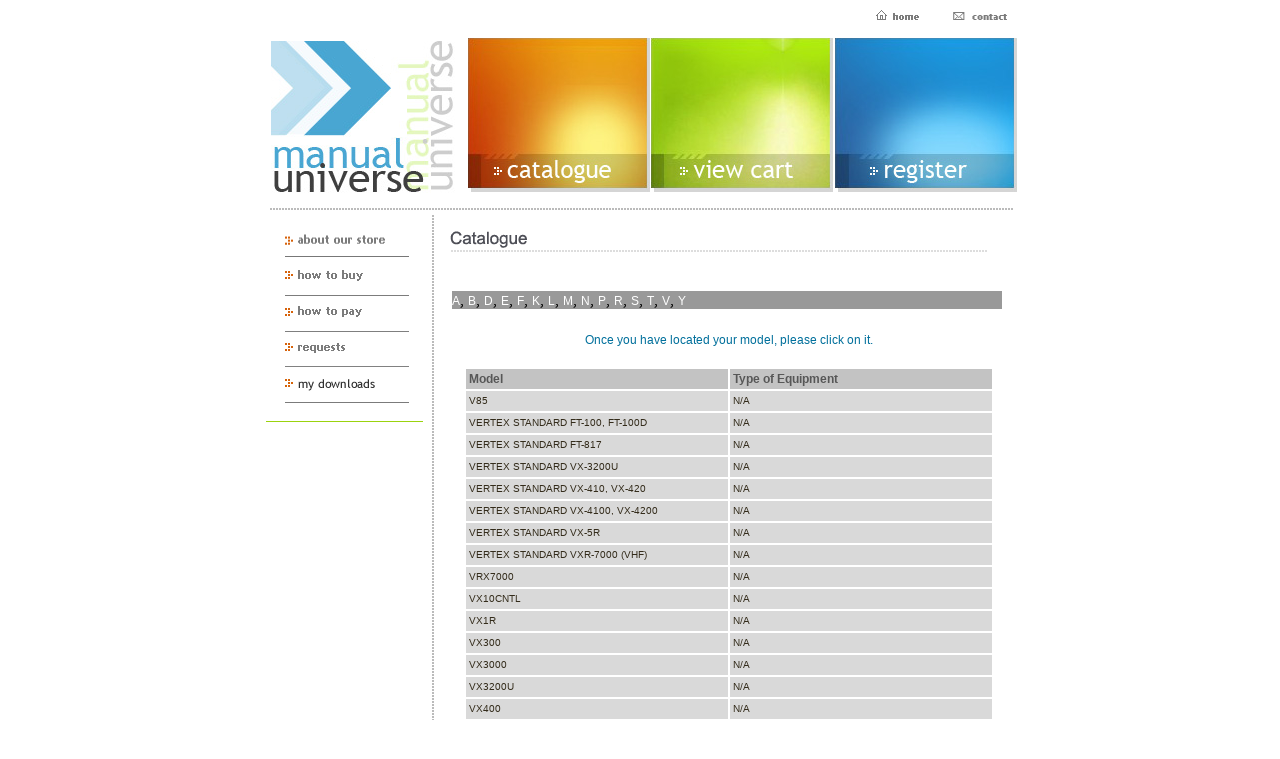

--- FILE ---
content_type: text/html
request_url: http://www.manualuniverse.com/manager/products/manualbrand.asp?codebrand=222&ltact=V
body_size: 26815
content:

<head>
<meta http-equiv="Content-Type" content="text/html; charset=iso-8859-1">
<META NAME="keywords" CONTENT="repair manuals,service manuals,schematic diagrams,operation manuals,parts,Panasonic,Sony,Aiwa,JVC,Samsung,Sharp,Pioneer,Grundig,Sanyo,Hitachi,Philips,Kenwood,Daewoo,LG/Goldstar,Toshiba,Zenith,Ricoh,Onkyo,Nokia,Canon,Yamaha,Toyota,Blaupunkt,Casio,Olivetti,Harman Kardon,Mita,Kyocera,Epson,Apple,HP,Thomson,Marantz,Xerox,Brother,Mitsubishi,Minolta,Oki,Akai,JBL,Viewsonic,Star,Acer,Siemens,Honda,ITT,Memorex,Funai,Konica,Lexmark, Infinity,Compaq,CTX,Nakamichi,Color TV,Camcorder Digital,Car Media,Display Monitor,Camcorder Analogue,Home Audio,LCD TV,DVD RAM,DVD Recorder,Cordless Telephone,Business Telephone System,Mobile Telephone,Air Conditioner,Air Purifier,High Speed Scanner,Dehumidifier,Industrial Video Projection,Imaging Product,Health Care Products,Electric Iron,Living Life Care Products,Musical Instrument,Panaboard,Digital Still Camera,DVD Player,MD Player,Notebook,Computer,Facsimile,DVD/VCR,audio/visual,chassis,circuit,eeprom,part,fax,home,laptops,notebooks,radio,tape recorder,remote,telecom,telefax">
<META NAME="description" CONTENT="Choose your favorite manual by brand or mode. In manual Universe over 1 million manuals for you!">
<META NAME="robots" CONTENT="all">
<TITLE>Yaesu - brand of manual - Manual Universe - Page index V</TITLE>
<link href="../../estilos.css" rel="stylesheet" type="text/css">
<script src="../../muniverse.js" language="javascript" type="text/javascript"></script>
<script language="javascript">AC_FL_RunContent = 0;</script>
<script src="../../AC_RunActiveContent.js" language="javascript"></script>
</head>
<body onLoad="MM_preloadImages('http://www.manualuniverse.com/img/aboutus2.gif','http://www.manualuniverse.com/img/howtobuy2.gif','http://www.manualuniverse.com/img/howtopay2.gif','http://www.manualuniverse.com/img/requests2.gif','http://www.manualuniverse.com/img/faq2.gif')">
<form method="post" name="registro" id="registro">
<a name="mrcJ"></a>
<table width="750" border="0" align="center" cellpadding="0" cellspacing="0">
<tr>
    <td height="5" colspan="3"></td>
</tr>
<tr>
  <td width="600" height="20"></td> 
  <td><a onClick="javascript:window.location='http://www.manualuniverse.com/index.asp'; return false" target="_top" onMouseOver="MM_swapImage('Home','','http://www.manualuniverse.com/img/home2.gif',1)" onMouseOut="MM_swapImgRestore()" style="cursor:hand;"><img src="http://www.manualuniverse.com/img/home.gif" border="0" width="75" height="20" id="Home"></a></td>
  <td><a onClick="javascript:window.location='http://www.manualuniverse.com/messageP.asp'; return false" target="_top" onMouseOver="MM_swapImage('Contacto','','http://www.manualuniverse.com/img/contact2.gif',1)" onMouseOut="MM_swapImgRestore()" style="cursor:hand;"><img src="http://www.manualuniverse.com/img/contact.gif" border="0" width="75" height="20" id="Contacto"></a></td>
</tr>
</table>

<table width="750" border="0" align="center" cellpadding="0" cellspacing="0">
  <tr>
    <td height="10">
	<input name="xrutamenu" id="xrutamenu" value="" type="hidden">
	<input name="proceso" type="hidden" id="proceso">
    <input name="lt" type="hidden" id="lt">
	<input name="page" type="hidden" id="page" value="">

	<input name="codigo" type="hidden" id="codigo">
	<input name="shwBt" type="hidden" id="shwBt">
	<input name="xpageG" type="hidden" id="xpageG">
	<input name="xmdelG" type="hidden" id="xmdelG">
	<input name="xmrcG" type="hidden" id="xmrcG">
    </td>
  </tr>
  <tr>
    <td>
<div>
<script src="http://www.manualuniverse.com/scripts/jquery-1.7.1.min.js" type="text/javascript"></script>
<script type='text/javascript'>
$(document).ready(function(){
$("img.a").hover(
        function() {$(this).stop().animate({"opacity": "0"}, "fast");},
        function() {$(this).stop().animate({"opacity": "1"}, "slow");}
    );
});
</script>

<style>
div.fadehover {
	position: relative;
	}

img.a {
	position: absolute;
	left: 0;
	top: 0;
    z-index: 10;
	border: 0;
	}

img.b {
	position: absolute;
	left: 0;
	top: 0;

	}
</style>


<table width="750"  >
<tr>
    <td>
        <center>
            <a onClick="javascript:window.location='http://www.manualuniverse.com/index.asp'; return false" style="cursor:hand;">
				<img src="http://www.manualuniverse.com/img/logo.jpg" width="190" height="154" border="0">
			</a>
		</center>
    </td>
    <td>
        <div style="width:170px; height:160px">
             <div class="fadehover" >
             <a href="http://www.manualuniverse.com/manager/products/catalogue.asp">
             <img src="http://www.manualuniverse.com/img/Imagen11.png" class="a"/> </a>
             <img src="http://www.manualuniverse.com/img/Imagen12.png" class="b"/>
             </div>
        </div>
    </td>
    <td></td>
    <td>
       <div style="width:170px; height:160px">
             <div class="fadehover">
             <a href="http://www.manualuniverse.com/manager/products/cartEmpty.asp">
             <img src="http://www.manualuniverse.com/img/Imagen21.png" alt="" class="a"/></a>
             <img src="http://www.manualuniverse.com/img/Imagen22.png" alt="" class="b"/>
             </div>
        </div>
          </td>
     <td></td>
    <td>
       <div style="width:170px; height:160px">
             <div class="fadehover" >
             <a href="http://www.manualuniverse.com/registerP.asp">
             <img src="http://www.manualuniverse.com/img/Imagen31.png" alt="" class="a" /></a>
             <img src="http://www.manualuniverse.com/img/Imagen32.png" alt="" class="b" />
             </div>
        </div>
      </td>
</tr>
</table>
</div></td>
  </tr>
  <tr>
    <td><img src="http://www.manualuniverse.com/img/sep_horiz.gif" width="750" height="13"></td>
  </tr>
  <tr>
    <td><table width="750" border="0" cellspacing="0" cellpadding="0">
      <tr>
        <td width="163" valign="top"><table align="center" width="163" cellpadding="0" cellspacing="0">
		<tr>
		  <td width="163" valign="top" height="153"><table width="163" height="153" border="0" cellspacing="0" cellpadding="0">
<tr>
   <td><a onClick="javascript:window.location='http://www.manualuniverse.com/aboutus.asp'; return false" target="_top" onMouseOver="MM_swapImage('Image1','','http://www.manualuniverse.com/img/aboutus2.gif',1)" onMouseOut="MM_swapImgRestore()" style="cursor:hand;"><img src="http://www.manualuniverse.com/img/aboutus.gif" name="Image1" width="163" height="43" border="0" id="Image1"></a></td>
</tr>
<tr>
   <td><a onClick="javascript:window.location='http://www.manualuniverse.com/howtobuy.asp'; return false" target="_top" onMouseOver="MM_swapImage('Image2','','http://www.manualuniverse.com/img/howtobuy2.gif',1)" onMouseOut="MM_swapImgRestore()" style="cursor:hand;"><img src="http://www.manualuniverse.com/img/howtobuy.gif" name="Image2" width="163" height="39" border="0" id="Image2"></a></td>
</tr>
<tr>
   <td><a onClick="javascript:window.location='http://www.manualuniverse.com/howtopay.asp'; return false" target="_top" onMouseOver="MM_swapImage('Image3','','http://www.manualuniverse.com/img/howtopay2.gif',1)" onMouseOut="MM_swapImgRestore()" style="cursor:hand;"><img src="http://www.manualuniverse.com/img/howtopay.gif" name="Image3" width="163" height="36" border="0" id="Image3"></a></td>
</tr>
<tr>
   <td><a onClick="javascript:window.location='http://www.manualuniverse.com/requestP.asp'; return false" target="_top" onMouseOver="MM_swapImage('Image4','','http://www.manualuniverse.com/img/requests2.gif',1)" onMouseOut="MM_swapImgRestore()" style="cursor:hand;"><img src="http://www.manualuniverse.com/img/requests.gif" name="Image4" width="163" height="35" border="0" id="Image4"></a></td>
</tr>
<tr>
   <td><a onClick="javascript:window.location='http://www.manualuniverse.com/mydownloads.asp'; return false" target="_top" onMouseOver="MM_swapImage('Image5','','http://www.manualuniverse.com/img/historyclient2.gif',1)" onMouseOut="MM_swapImgRestore()" style="cursor:hand;"><img src="http://www.manualuniverse.com/img/historyclient.gif" name="Image5" width="163" height="36" border="0" id="Image5"></a></td>
</tr>
</table></td>
		</tr>
		<tr>
		  <td><br></td>
		</tr>
		<tr>
		  <td><table width="163" border="0" cellspacing="0" cellpadding="0">
          <tr>
            <td width="163" height="1"><img src="http://www.manualuniverse.com/img/rayitaverde.gif" width="163" height="1"></td>
          </tr>
          <tr>
            <td height="20" valign="top">&nbsp;</td>
          </tr>
		  <tr>
            <td height="20" valign="top">&nbsp;</td>
          </tr>
		  <tr>
		    <td height="103" width="163"></td>
		  </tr>
          </table></td>
		</tr>
		</table></td>
        <td width="10" valign="top"><table height="870" width="10" border="0" cellspacing="0" cellpadding="0">
        <tr>
            <td valign="top" background="http://www.manualuniverse.com/img/rayavert.gif" width="10" height="870" align="top"></td>
        </tr>
        </table></td>
        <td width="577" valign="top">
            <table width="560" border="0" cellpadding="0" cellspacing="0" bgcolor="#FFFFFF" align="center">
             <tr>
               <td height="10"></td>
             </tr>
             <tr>
               <td>
                <table width="560" border="0" align="center" cellpadding="0" cellspacing="0">
                 <tr>
                  <td width="560" class="texto"><img src="http://www.manualuniverse.com/img/tit_catalogue.gif" width="540" height="32" border="0"></td>
                 </tr>
                 </table>
               </td>
             </tr>
             <tr>
              <td height="25" class="texto"></td>
             </tr>
            </table>

            
            <table width="550" border="0" align="center" cellpadding="0" cellspacing="0">
            <tr>
               <td width="5" colspan="2" height="10"></td>
            </tr>
            <tr>
               <td colspan="2" bgcolor="#999999"><a href='manualbrand.asp?codebrand=222&ltact=A' class=LinkWhite style='cursor:hand;'>A</a>, <a href='manualbrand.asp?codebrand=222&ltact=B' class=LinkWhite style='cursor:hand;'>B</a>, <a href='manualbrand.asp?codebrand=222&ltact=D' class=LinkWhite style='cursor:hand;'>D</a>, <a href='manualbrand.asp?codebrand=222&ltact=E' class=LinkWhite style='cursor:hand;'>E</a>, <a href='manualbrand.asp?codebrand=222&ltact=F' class=LinkWhite style='cursor:hand;'>F</a>, <a href='manualbrand.asp?codebrand=222&ltact=K' class=LinkWhite style='cursor:hand;'>K</a>, <a href='manualbrand.asp?codebrand=222&ltact=L' class=LinkWhite style='cursor:hand;'>L</a>, <a href='manualbrand.asp?codebrand=222&ltact=M' class=LinkWhite style='cursor:hand;'>M</a>, <a href='manualbrand.asp?codebrand=222&ltact=N' class=LinkWhite style='cursor:hand;'>N</a>, <a href='manualbrand.asp?codebrand=222&ltact=P' class=LinkWhite style='cursor:hand;'>P</a>, <a href='manualbrand.asp?codebrand=222&ltact=R' class=LinkWhite style='cursor:hand;'>R</a>, <a href='manualbrand.asp?codebrand=222&ltact=S' class=LinkWhite style='cursor:hand;'>S</a>, <a href='manualbrand.asp?codebrand=222&ltact=T' class=LinkWhite style='cursor:hand;'>T</a>, <a href='manualbrand.asp?codebrand=222&ltact=V' class=LinkWhite style='cursor:hand;'>V</a>, <a href='manualbrand.asp?codebrand=222&ltact=Y' class=LinkWhite style='cursor:hand;'>Y</a></td>
            </tr>
            <tr>
               <td width="5"></td>
               <td height="20"></td>
            </tr>
            <tr>
             <td width="5"></td>
             <td>
              <table width="530" border="0" align="center" cellpadding="0" cellspacing="2">
              <tr>
              <td>

            <table width="530" align="center" cellpadding="0" cellspacing="0" border="1" bordercolor="#ffffff">
              <tr>
                <td class="LetraCatalogo" colspan="2" align="center">Once you have located your model, please click on it.</td>
              </tr>
              <tr>
              <td height="20" colspan="2"></td>
              </tr>
              <tr bgcolor="#C3C3C3" height="22" class="Titulo2">
                <td width="50%" align="left" class="Titulo2">&nbsp;<b>Model</b></td>
                <td width="50%" align="left" class="Titulo2">&nbsp;<b>Type of Equipment</b></td>
              </tr>
		  
		      <tr bgcolor="D9D9D9" class="texto">
                 <td width="50%" height="22" align="left">&nbsp;<a href="manual.asp?codigo=225797&shwBt=0&xpageG=1&xmdelG=V85&xmrcG=222" onMouseOut="window.status=' '" onMouseOver="window.status='Model'; return true" class="Catalogo" title="V85">V85</a></td>
                 <td width="50%" height="22" align="left">&nbsp;N/A</td>
              </tr>
           
		      <tr bgcolor="D9D9D9" class="texto">
                 <td width="50%" height="22" align="left">&nbsp;<a href="manual.asp?codigo=499630&shwBt=0&xpageG=1&xmdelG=VERTEX%20STANDARD%20FT-100,%20FT-100D&xmrcG=222" onMouseOut="window.status=' '" onMouseOver="window.status='Model'; return true" class="Catalogo" title="VERTEX STANDARD FT-100, FT-100D">VERTEX STANDARD FT-100, FT-100D</a></td>
                 <td width="50%" height="22" align="left">&nbsp;N/A</td>
              </tr>
           
		      <tr bgcolor="D9D9D9" class="texto">
                 <td width="50%" height="22" align="left">&nbsp;<a href="manual.asp?codigo=494885&shwBt=0&xpageG=1&xmdelG=VERTEX%20STANDARD%20FT-817&xmrcG=222" onMouseOut="window.status=' '" onMouseOver="window.status='Model'; return true" class="Catalogo" title="VERTEX STANDARD FT-817">VERTEX STANDARD FT-817</a></td>
                 <td width="50%" height="22" align="left">&nbsp;N/A</td>
              </tr>
           
		      <tr bgcolor="D9D9D9" class="texto">
                 <td width="50%" height="22" align="left">&nbsp;<a href="manual.asp?codigo=499824&shwBt=0&xpageG=1&xmdelG=VERTEX%20STANDARD%20VX-3200U&xmrcG=222" onMouseOut="window.status=' '" onMouseOver="window.status='Model'; return true" class="Catalogo" title="VERTEX STANDARD VX-3200U">VERTEX STANDARD VX-3200U</a></td>
                 <td width="50%" height="22" align="left">&nbsp;N/A</td>
              </tr>
           
		      <tr bgcolor="D9D9D9" class="texto">
                 <td width="50%" height="22" align="left">&nbsp;<a href="manual.asp?codigo=499926&shwBt=0&xpageG=1&xmdelG=VERTEX%20STANDARD%20VX-410,%20VX-420&xmrcG=222" onMouseOut="window.status=' '" onMouseOver="window.status='Model'; return true" class="Catalogo" title="VERTEX STANDARD VX-410, VX-420">VERTEX STANDARD VX-410, VX-420</a></td>
                 <td width="50%" height="22" align="left">&nbsp;N/A</td>
              </tr>
           
		      <tr bgcolor="D9D9D9" class="texto">
                 <td width="50%" height="22" align="left">&nbsp;<a href="manual.asp?codigo=499987&shwBt=0&xpageG=1&xmdelG=VERTEX%20STANDARD%20VX-4100,%20VX-4200&xmrcG=222" onMouseOut="window.status=' '" onMouseOver="window.status='Model'; return true" class="Catalogo" title="VERTEX STANDARD VX-4100, VX-4200">VERTEX STANDARD VX-4100, VX-4200</a></td>
                 <td width="50%" height="22" align="left">&nbsp;N/A</td>
              </tr>
           
		      <tr bgcolor="D9D9D9" class="texto">
                 <td width="50%" height="22" align="left">&nbsp;<a href="manual.asp?codigo=494733&shwBt=0&xpageG=1&xmdelG=VERTEX%20STANDARD%20VX-5R&xmrcG=222" onMouseOut="window.status=' '" onMouseOver="window.status='Model'; return true" class="Catalogo" title="VERTEX STANDARD VX-5R">VERTEX STANDARD VX-5R</a></td>
                 <td width="50%" height="22" align="left">&nbsp;N/A</td>
              </tr>
           
		      <tr bgcolor="D9D9D9" class="texto">
                 <td width="50%" height="22" align="left">&nbsp;<a href="manual.asp?codigo=499988&shwBt=0&xpageG=1&xmdelG=VERTEX%20STANDARD%20VXR-7000%20(VHF)&xmrcG=222" onMouseOut="window.status=' '" onMouseOver="window.status='Model'; return true" class="Catalogo" title="VERTEX STANDARD VXR-7000 (VHF)">VERTEX STANDARD VXR-7000 (VHF)</a></td>
                 <td width="50%" height="22" align="left">&nbsp;N/A</td>
              </tr>
           
		      <tr bgcolor="D9D9D9" class="texto">
                 <td width="50%" height="22" align="left">&nbsp;<a href="manual.asp?codigo=613614&shwBt=0&xpageG=1&xmdelG=VRX7000&xmrcG=222" onMouseOut="window.status=' '" onMouseOver="window.status='Model'; return true" class="Catalogo" title="VRX7000">VRX7000</a></td>
                 <td width="50%" height="22" align="left">&nbsp;N/A</td>
              </tr>
           
		      <tr bgcolor="D9D9D9" class="texto">
                 <td width="50%" height="22" align="left">&nbsp;<a href="manual.asp?codigo=613233&shwBt=0&xpageG=1&xmdelG=VX10CNTL&xmrcG=222" onMouseOut="window.status=' '" onMouseOver="window.status='Model'; return true" class="Catalogo" title="VX10CNTL">VX10CNTL</a></td>
                 <td width="50%" height="22" align="left">&nbsp;N/A</td>
              </tr>
           
		      <tr bgcolor="D9D9D9" class="texto">
                 <td width="50%" height="22" align="left">&nbsp;<a href="manual.asp?codigo=613424&shwBt=0&xpageG=1&xmdelG=VX1R&xmrcG=222" onMouseOut="window.status=' '" onMouseOver="window.status='Model'; return true" class="Catalogo" title="VX1R">VX1R</a></td>
                 <td width="50%" height="22" align="left">&nbsp;N/A</td>
              </tr>
           
		      <tr bgcolor="D9D9D9" class="texto">
                 <td width="50%" height="22" align="left">&nbsp;<a href="manual.asp?codigo=613699&shwBt=0&xpageG=1&xmdelG=VX300&xmrcG=222" onMouseOut="window.status=' '" onMouseOver="window.status='Model'; return true" class="Catalogo" title="VX300">VX300</a></td>
                 <td width="50%" height="22" align="left">&nbsp;N/A</td>
              </tr>
           
		      <tr bgcolor="D9D9D9" class="texto">
                 <td width="50%" height="22" align="left">&nbsp;<a href="manual.asp?codigo=613268&shwBt=0&xpageG=1&xmdelG=VX3000&xmrcG=222" onMouseOut="window.status=' '" onMouseOver="window.status='Model'; return true" class="Catalogo" title="VX3000">VX3000</a></td>
                 <td width="50%" height="22" align="left">&nbsp;N/A</td>
              </tr>
           
		      <tr bgcolor="D9D9D9" class="texto">
                 <td width="50%" height="22" align="left">&nbsp;<a href="manual.asp?codigo=613700&shwBt=0&xpageG=1&xmdelG=VX3200U&xmrcG=222" onMouseOut="window.status=' '" onMouseOver="window.status='Model'; return true" class="Catalogo" title="VX3200U">VX3200U</a></td>
                 <td width="50%" height="22" align="left">&nbsp;N/A</td>
              </tr>
           
		      <tr bgcolor="D9D9D9" class="texto">
                 <td width="50%" height="22" align="left">&nbsp;<a href="manual.asp?codigo=613671&shwBt=0&xpageG=1&xmdelG=VX400&xmrcG=222" onMouseOut="window.status=' '" onMouseOver="window.status='Model'; return true" class="Catalogo" title="VX400">VX400</a></td>
                 <td width="50%" height="22" align="left">&nbsp;N/A</td>
              </tr>
           
		      <tr bgcolor="D9D9D9" class="texto">
                 <td width="50%" height="22" align="left">&nbsp;<a href="manual.asp?codigo=613988&shwBt=0&xpageG=1&xmdelG=VX410&xmrcG=222" onMouseOut="window.status=' '" onMouseOver="window.status='Model'; return true" class="Catalogo" title="VX410">VX410</a></td>
                 <td width="50%" height="22" align="left">&nbsp;N/A</td>
              </tr>
           
		      <tr bgcolor="D9D9D9" class="texto">
                 <td width="50%" height="22" align="left">&nbsp;<a href="manual.asp?codigo=613190&shwBt=0&xpageG=1&xmdelG=VX4100&xmrcG=222" onMouseOut="window.status=' '" onMouseOver="window.status='Model'; return true" class="Catalogo" title="VX4100">VX4100</a></td>
                 <td width="50%" height="22" align="left">&nbsp;N/A</td>
              </tr>
           
		      <tr bgcolor="D9D9D9" class="texto">
                 <td width="50%" height="22" align="left">&nbsp;<a href="manual.asp?codigo=613805&shwBt=0&xpageG=1&xmdelG=VX420&xmrcG=222" onMouseOut="window.status=' '" onMouseOver="window.status='Model'; return true" class="Catalogo" title="VX420">VX420</a></td>
                 <td width="50%" height="22" align="left">&nbsp;N/A</td>
              </tr>
           
		      <tr bgcolor="D9D9D9" class="texto">
                 <td width="50%" height="22" align="left">&nbsp;<a href="manual.asp?codigo=613804&shwBt=0&xpageG=1&xmdelG=VX4200&xmrcG=222" onMouseOut="window.status=' '" onMouseOver="window.status='Model'; return true" class="Catalogo" title="VX4200">VX4200</a></td>
                 <td width="50%" height="22" align="left">&nbsp;N/A</td>
              </tr>
           
		      <tr bgcolor="D9D9D9" class="texto">
                 <td width="50%" height="22" align="left">&nbsp;<a href="manual.asp?codigo=613952&shwBt=0&xpageG=1&xmdelG=VX500&xmrcG=222" onMouseOut="window.status=' '" onMouseOver="window.status='Model'; return true" class="Catalogo" title="VX500">VX500</a></td>
                 <td width="50%" height="22" align="left">&nbsp;N/A</td>
              </tr>
           
            </table>
            <table width="530" align="center" cellpadding="0" cellspacing="0" border="1" bordercolor="#ffffff">
             <tr>
              <td bgcolor="#999999">
               <a href='manualbrand.asp?codebrand=222&page=1&ltact=V' class=LinkWhite style='cursor:hand;'><strong>1</strong></a>
              </td>
             </tr>
            </table>
        
          </td>
          </tr>
          </table>
          </td>
        </tr>
        </table>  



		</td>
      </tr>
    </table></td>
  </tr>
  <tr>
    <td height="1" bgcolor="#777777"></td>
  </tr>
  <tr>
    <td colspan="2"><table width="750" height="30" border="0" align="center" cellpadding="0" cellspacing="0">
  <tr>
    <td bgcolor="#D45B08" >
	<table width="100%" align="center" cellpadding="0" cellspacing="0">
	<tr class="textoWhite">
	  <td align="center" width="50"><a href="http://www.manualuniverse.com/index.asp" class="linkFoot" style="cursor:hand;text-decoration:none">Home</a></td>
	  <td align="center" width="53"><a href="http://www.manualuniverse.com/registerP.asp" class="linkFoot" style="cursor:hand;text-decoration:none">register</a></td>
	  <td align="center" width="52"><a href="http://www.manualuniverse.com/loginP.asp" class="linkFoot" style="cursor:hand;text-decoration:none">login</a></td>
	  <td align="center" width="93"><a href="http://www.manualuniverse.com/aboutus.asp" class="linkFoot" style="cursor:hand;text-decoration:none">about our store</a></td>
	  <td align="center" width="82"><a href="http://www.manualuniverse.com/howtobuy.asp" class="linkFoot" style="cursor:hand;text-decoration:none">how to buy</a></td>
	  <td align="center" width="70"><a href="http://www.manualuniverse.com/howtopay.asp" class="linkFoot" style="cursor:hand;text-decoration:none">how to pay</a></td>
	  <td align="center" width="78"><a href="http://www.manualuniverse.com/catalogueP.asp" class="linkFoot" style="cursor:hand;text-decoration:none">catalogue</a></td>
	  <td align="center" width="55"><a href="http://www.manualuniverse.com/cartP.asp" class="linkFoot" style="cursor:hand;text-decoration:none">view cart</a></td>
	  <td align="center" width="71"><a href="http://www.manualuniverse.com/requestP.asp" class="linkFoot" style="cursor:hand;text-decoration:none">requests</a></td>
	  <td align="center" width="47"><a href="http://www.manualuniverse.com/messageP.asp" class="linkFoot" style="cursor:hand;text-decoration:none">contact</a></td>
	  <td align="center" width="47"><a href="http://www.manualuniverse.com/sitemap.asp" class="linkFoot" style="cursor:hand;text-decoration:none">Sitemap</a></td>
	</tr>
	</table></td>
  </tr>
</table>
<table border="0" cellpadding="0" cellspacing="0" width="100%">
<tr>
  <td height="5"></td>
</tr>
</table>

<table border="0" cellpadding="0" cellspacing="0" width="100%">
<tr>
    <td height="20" class="Pie">&copy;2004 - 2026 Manual Universe. All rights reserved. Customer support at: <span class="Link"><a href="mailto:support@manualuniverse.com" class="Link">support@manualuniverse.com</a></span></td>
	<td height="20" class="Pie" align="right"></td>
</tr>

<tr>
    <td height="20" class="TotalManual">Total number of manuals available:&nbsp;&nbsp;<b>3458387</b></td>
</tr>
<tr>
    <td height="10"></td>
</tr>
</table>
</td>
  </tr>
</table>
<script type="text/javascript">
var gaJsHost = (("https:" == document.location.protocol) ? "https://ssl." : "http://www.");
document.write(unescape("%3Cscript src='" + gaJsHost + "google-analytics.com/ga.js' type='text/javascript'%3E%3C/script%3E"));
</script>
<script type="text/javascript">
try {
var pageTracker = _gat._getTracker("UA-16063322-1");
pageTracker._trackPageview();
} catch(err) {}</script>
<!-- Woopra Code Start -->
<script type="text/javascript"
src="//static.woopra.com/js/woopra.v2.js"></script>
<script type="text/javascript">
woopraTracker.track();
</script>
<!-- Woopra Code End -->
<!-- Begin Web-Stat code 2.0 http -->
<script type="text/javascript" src="http://server4.web-stat.com/wtslog.js">
</script><script type="text/javascript">
//<![CDATA[

// BEGIN PARAMETERS
var page_name = '#';
var invisible = '#';
var text_counter = '#';
// END PARAMETERS

//]]>
wtslog('al209578','3','http',page_name,invisible,text_counter);
</script><noscript><p><a href="http://www.web-stat.com">
<img src="http://server4.web-stat.com/3/al209578.gif"
style="border:0px;" alt="site statistics"/></a></p></noscript>
<!-- End Web-Stat code v 2.0 -->
<!-- 3DSTATS.COM  CODE V3.2 Auto Detect SSL PAGES -->
<!-- AUTODETECT PAGE NAME & URL -->
<script type="text/javascript"><!--
var A="00001804";
var P="catalogue";
var U="DetectUrl";
//--></script>
<script language="Javascript"><!--
if (document.location.protocol == "https:")
{
document.write('<scr'+'ipt type="text/javascript" src="https://www.3dstats.com/cgi-bin/3dstrackssl.cgi?usr=00001804"></scr'+'ipt>');
}
else
{
document.write('<scr'+'ipt type="text/javascript" src="http://www.3dstats.com/cgi-bin/3dstrack.cgi?usr=00001804"></scr'+'ipt>');
}
//--></script>
<noscript>
<img src="https://www.3dstats.com/cgi-bin/connect.cgi?usr=00001804Pauto" border=0 height=0 width=0>
</noscript>
<!-- END 3dstats CODE V3.2 Detect SSL PAGES-->

</form>
</body>
</html>

--- FILE ---
content_type: text/css
request_url: http://www.manualuniverse.com/estilos.css
body_size: 8056
content:
body {
	margin-left: 0px;
	margin-top: 0px;
	margin-right: 0px;
	margin-bottom: 0px;
	scrollbar-track-color: #ffffff; 
	scrollbar-face-color: #FFFFFF; 
	scrollbar-highlight-color: #F9F2D5; 
	scrollbar-3dlight-color: #68CAFB; 
	scrollbar-shadow-color: #A2E3FA; 
	scrollbar-darkshadow-color: #32C1ED; 
	scrollbar-arrow-color: #A2E3FA;
}

.manualestilos {
	font-family: "trebuchet MS", arial, verdana;
	font-size: 12px;
	font-style: normal;
	color: #595959;
}

.titulsgrandesgris {
	font-family: "trebuchet MS", arial, verdana;
	font-size: 30px;
	font-style: normal;
	color: #7C7C7C;
	font-weight: normal;
}

.subtitulsgrandesgris {
	font-family: "trebuchet MS", arial, verdana;
	font-size: 14px;
	font-style: normal;
	color: #7C7C7C;
	font-weight: normal;
}
.tituloscelestes {

	font-family: "trebuchet MS", arial, verdana;
	font-size: 14px;
	font-style: normal;
	color: #49A6D2;
	font-weight: normal;
}

.texto {
	font-family: Verdana, Arial, Helvetica, sans-serif;
	font-size: 10px;
	font-style: normal;
	font-weight: normal;
	font-variant: normal;
	color: #342C1B;
	text-decoration: none;
}

.textoWhite {
	font-family: Verdana, Arial, Helvetica, sans-serif;
	font-size: 10px;
	font-style: normal;
	font-weight: normal;
	font-variant: normal;
	color: #ffffff;
	text-decoration: none;
}

.textoWhite2 {
	font-family: Arial;
	font-size: 12px;
	font-style: normal;
	font-weight: normal;
	font-variant: normal;
	color: #ffffff;
	text-decoration: none;
}

.cajalogin {
	font-family: Verdana, Arial, Helvetica, sans-serif;
	font-size: 10px;
	font-style: normal;
	font-weight: normal;
	font-variant: normal;
	color: #342C1B;
	text-decoration: none;
	background-color: #DEDEDE;
}

.textologin {
	font-family: Verdana, Arial, Helvetica, sans-serif;
	font-size: 10px;
	font-style: normal;
	font-weight: normal;
	font-variant: normal;
	color: #ffffff;
	text-decoration: none;
}

.textologin2 {
	font-family: Verdana, Arial, Helvetica, sans-serif;
	font-size: 10px;
	font-style: normal;
	font-weight: normal;
	font-variant: normal;
	color: #45AAD3;
	text-decoration: none;
}

.linklogin {
	font-family: Verdana, Arial, Helvetica, sans-serif;
	font-size: 10px;
	font-style: normal;
	font-weight: bolder;
	font-variant: normal;
	color: #ffffff;
}
A.linklogin:hover {
	font-family: Verdana, Arial, Helvetica, sans-serif;
	font-size: 10px;
	font-style: normal;
	font-weight: bolder;
	font-variant: normal;
	color: #ffffff;
	text-decoration: none;
}

.LinkWhite {
	font-family: Arial;
	font-size: 12px;
	font-style: normal;
	font-weight: normal;
	font-variant: normal;
	color: #ffffff;
	text-decoration: none;
}
A.LinkWhite:hover {
	font-family: Arial;
	font-size: 12px;
	font-style: normal;
	font-weight: bolder;
	font-variant: normal;
	color: #FFD117;
	text-decoration: none;
}
.LinkPage {
	font-family: Arial;
	font-size: 12px;
	font-style: normal;
	font-weight: bolder;
	font-variant: normal;
	color: #FFD117;
	text-decoration: none;
}
.LetraCatalogo {
	font-family: Arial;
	font-size: 12px;
	font-style: normal;
	font-weight: normal;
	font-variant: normal;
	color: #02709C;
	text-decoration: none;
}

.textoBig {
	font-family: Verdana, Arial, Helvetica, sans-serif;
	font-size: 12px;
	font-style: normal;
	font-weight: normal;
	font-variant: normal;
	color: #F00A0A;
	text-decoration: none;
}

.texto1 {
	font-family: Verdana, Arial, Helvetica, sans-serif;
	font-size: 10px;
	font-style: normal;
	font-weight: normal;
	font-variant: normal;
	color: #5E5858;
	text-decoration: none;
}

.texto2 {
	font-family: Verdana, Arial, Helvetica, sans-serif;
	font-size: 10px;
	font-style: normal;
	font-weight: normal;
	font-variant: normal;
	color: #342C1B;
	text-decoration: none;
	text-align:justify;
}

.textb {
	font-family: Verdana, Arial, Helvetica, sans-serif;
	font-size: 10px;
	font-style: normal;
	font-weight: normal;
	font-variant: normal;
	color: #0E7FA1;
	text-decoration: none;
}

.Link {
	font-family: Verdana, Arial, Helvetica, sans-serif;
	font-size: 10px;
	font-style: normal;
	font-weight: normal;
	font-variant: normal;
	color: #119DFA;
	text-decoration: none;
}
A.Link:hover {
	font-family: Verdana, Arial, Helvetica, sans-serif;
	font-size: 10px;
	font-style: normal;
	font-weight: normal;
	font-variant: normal;
	color: #7DB2D4;
	text-decoration: none;
}

.Catalogo {
	font-family: Verdana, Arial, Helvetica, sans-serif;
	font-size: 10px;
	font-style: normal;
	font-weight: normal;
	font-variant: normal;
	color: #342C1B;
	text-decoration: none;
}

A.Catalogo:hover {
	font-family: Verdana, Arial, Helvetica, sans-serif;
	font-size: 10px;
	font-style: normal;
	font-weight: normal;
	font-variant: normal;
	color: #F57A22;
	text-decoration: none;
}

.Precio{
	font-family: Verdana, Arial, Helvetica, sans-serif;
	font-size: 10px;
	font-style: normal;
	font-weight: normal;
	font-variant: normal;
	color: #F00A0A;
	text-decoration: none;
}

.Descargado{
	font-family: Verdana, Arial, Helvetica, sans-serif;
	font-size: 10px;
	font-style: normal;
	font-weight: normal;
	font-variant: normal;
	color: #027802;
	text-decoration: none;
}

.Titulo {
	font-family: Arial, Helvetica, sans-serif;
	font-size: 14px;
	font-style: normal;
	font-weight: normal;
	font-variant: normal;
	color: #342C1B;
	text-decoration: none;
}

.Titulo2 {
	font-family: Arial, Helvetica, sans-serif;
	font-size: 12px;
	font-style: normal;
	font-weight: normal;
	font-variant: normal;
	color: #575757;
	text-decoration: none;
}

.boton {
	font-family:  Verdana, Arial;
	color: #167AAE;
	border: 1px solid #167AAE;
	font-size: 10px;
	font-weight: normal;
	cursor:hand;
	background-image: url(img/bgboton.gif);
	background-attachment: scroll;
	background-position: left top;
	background-color: #EFEFEF;
	background-repeat: repeat;
}

.botonCompra {
	font-family:  Verdana, Arial;
	color: #167AAE;
	border: 1px solid #167AAE;
	font-size: 10px;
	font-weight: bold;
	cursor:hand;
	background-image: url(img/bgboton.gif);
	background-attachment: scroll;
	background-position: left top;
	background-color: #EFEFEF;
	background-repeat: repeat;
}

.Pie {
	font-family: Verdana, Arial;
	font-size: 10px;
	font-style: normal;
	font-weight: normal;
	font-variant: normal;
	color: #595959;
	text-decoration: none;
}

.LinkPie {
	font-family: Verdana, Arial, Helvetica, sans-serif;
	font-size: 10px;
	font-style: normal;
	font-weight: normal;
	font-variant: normal;
	color: #595959;
	text-decoration: none;
}
A.LinkPie:hover {
	font-family: Verdana, Arial, Helvetica, sans-serif;
	font-size: 10px;
	font-style: normal;
	font-weight: normal;
	font-variant: normal;
	color: #7DB2D4;
	text-decoration: none;
}

.TotalManual {
	font-family: Verdana, Arial;
	font-size: 11px;
	font-style: normal;
	font-weight: normal;
	font-variant: normal;
	color: #C47F08;
	text-decoration: none;
}

.linkP {
	font-family: Arial, Helvetica, sans-serif;
	font-size: 12px;
	font-weight: bolder;
	text-decoration : none;
	color: #017980;
}
.linkP:hover {
	font-family: Arial, Helvetica, sans-serif;
	font-size: 12px;
	font-weight: bolder;
	text-decoration : none;
	color: #A60DA6;
}


.textGray {
	font-family: Verdana, Arial, Helvetica, sans-serif;
	font-size: 10px;
	font-style: normal;
	font-weight: normal;
	font-variant: normal;
	color: #575757;
	text-decoration: none;
}


.linkFoot {
	font-family: Verdana, Arial, Helvetica, sans-serif;
	font-size: 10px;
	font-style: normal;
	font-variant: normal;
	color: #ffffff;
}




.TitGlos {
    font-family: verdana;
	font-size: 13px;
	font-weight: bold;
	color: #666666;
}
.TitTxtGlos {
	font-family: verdana;
	font-size: 11px; 
	font-weight: bold; 
	color: #666666;
}
.CnttxtGlos {
	font-family: verdana;
	font-size: 10px;
	color: #666666;
}


--- FILE ---
content_type: application/javascript
request_url: http://www.manualuniverse.com/muniverse.js
body_size: 4578
content:
function AbrirCentro(url,nompopup,popW,popH,resizable,scroll){
	w = screen.availWidth;
	h = screen.availHeight;
	var leftPos = (w-popW)/2, topPos = (h-popH)/2;
	window.open(url,nompopup,'width=' + popW + ',height=' + popH + ',top=' + topPos + ',left=' + leftPos + ',resizable=' + resizable + ',scrollbars=' + scroll );
}

function Over(src,color) {
    src.bgColor=color; src.style.cursor="hand";
} 

function Out(src,color) { 
    src.bgColor=color; src.style.cursor="default"; 
}

function OverImg(name,posicion) {
	actual = document.getElementById(name).src
	total = actual.length
	tipo = actual.substr(total-3,total)
	if (tipo=="jpg") {
		formato = "jpg"
	} else {
		formato = "gif"
	}
	if (posicion == "1") {
		document.getElementById(name).src = "../images/" + name + "_on." + formato;
	}
	if (posicion == "2") {
		document.getElementById(name).src = "images/" + name + "_on." + formato;
	}
	if (posicion == "3") {
		document.getElementById(name).src = "../images/" + name + "_on." + formato;
	}
}

function OutImg(name,posicion) {
	actual = document.getElementById(name).src
	xposicion = actual.indexOf("manager")
	total = actual.length
	tipo = actual.substr(total-3,total)
	if (tipo=="jpg") {
		formato = "jpg"
	} else {
		formato = "gif"
	}	
	if (posicion == "1") {
		document.getElementById(name).src = "../images/" + name + "." + formato;
	}
	if (posicion == "2") {
		document.getElementById(name).src = "images/" + name + "." + formato;
	}
	if (posicion == "3") {
		document.getElementById(name).src = "../images/" + name + "." + formato;
	}	
}

function EsEmail(string) {
	if (string.search(/^\w+((-\w+)|(\.\w+))*\@[A-Za-z0-9]+((\.|-)[A-Za-z0-9]+)*\.[A-Za-z0-9]+$/) != -1) {
		return true;
	} else {
		return false;
	}
}

function EsNumero(string) {
	if ((string.length) == 0) {
		return false;
	}
	if (isNaN(string)) {
		return false;
	} else {
		return true	;
	}
}

function Enteros(string) {
    var valid = "0123456789";
    var rpta = '';
    for (var i=0; i<string.length; i++){
        val = string.substring(i, i+1);
        if (valid.indexOf(val) > -1) rpta += val;
    }
    return rpta;
}

function Decimales(string) {
    var valid = ".0123456789";
    var rpta = '';
    for (var i=0; i<string.length; i++){
        val = string.substring(i, i+1);
        if (valid.indexOf(val) > -1) rpta += val;
    }
    return rpta;
}

function Caracteres(string) {
    var invalid = "!ñÑ´áéíóúÁÉÍÓÚ{}[]-";
    var rpta = '';
    for (var i=0; i<string.length; i++){
        inval = string.substring(i, i+1);
        if (invalid.indexOf(inval) > -1) rpta += inval;
    }
    return rpta;
}

function Espacio(string) {
    var invalid = " ";
    var rpta = '';
    for (var i=0; i<string.length; i++){
        inval = string.substring(i, i+1);
        if (invalid.indexOf(inval) > -1) rpta += inval;
    }
    return rpta;
}

function Puntos(string) {
    var invalid = ".";
    var rpta = '';
    for (var i=0; i<string.length; i++){
        inval = string.substring(i, i+1);
        if (invalid.indexOf(inval) > -1) rpta += inval;
    }
    return rpta;
}


//Cambia imagen con mouse----------------------------------------------
function MM_swapImgRestore()
{ //v3.0
  var i,x,a=document.MM_sr; 
  for(i=0;a&&i<a.length&&(x=a[i])&&x.oSrc;i++) 
       x.src=x.oSrc;
}

function MM_swapImage() 
{ //v3.0
  var i,j=0,x,a=MM_swapImage.arguments; 
  document.MM_sr=new Array; 
  for(i=0;i<(a.length-2);i+=3)
       if ((x=MM_findObj(a[i]))!=null)
	   {
	      document.MM_sr[j++]=x; 
		  if(!x.oSrc) x.oSrc=x.src; x.src=a[i+2];
	    }
}

function MM_preloadImages()
{ //v3.0
  var d=document; 
  if(d.images)
  { 
     if(!d.MM_p) 
	    d.MM_p=new Array();
  var i,j=d.MM_p.length,a=MM_preloadImages.arguments; 
  for(i=0; i<a.length; i++)
     if (a[i].indexOf("#")!=0)
	 { d.MM_p[j]=new Image; 
	   d.MM_p[j++].src=a[i];
	 }
  }
}

function MM_findObj(n, d)
{ //v4.01
  var p,i,x;  
  if(!d) 
     d=document; 
  if((p=n.indexOf("?"))>0&&parent.frames.length) 
  {
     d=parent.frames[n.substring(p+1)].document; n=n.substring(0,p);
  }
  if(!(x=d[n])&&d.all) 
     x=d.all[n]; 
  for (i=0;!x&&i<d.forms.length;i++) 
     x=d.forms[i][n];
  for(i=0;!x&&d.layers&&i<d.layers.length;i++) 
     x=MM_findObj(n,d.layers[i].document);
  if(!x && d.getElementById) 
     x=d.getElementById(n); 
  return x;
}
//-------------------------------------------------------